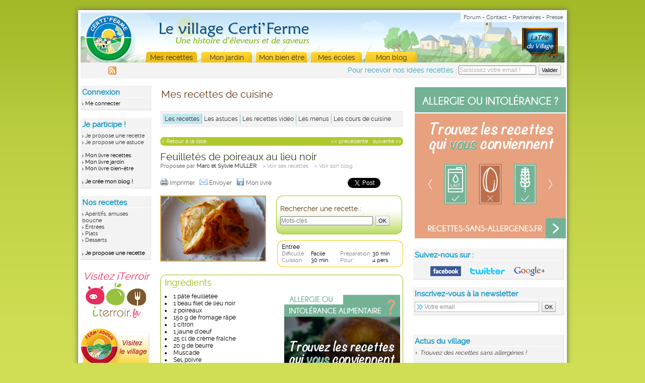

--- FILE ---
content_type: text/html
request_url: http://www.certiferme.com/recette/recette-feuilletes-de-poireaux-au-lieu-noir-36563.html
body_size: 11489
content:
<!DOCTYPE html PUBLIC "-//W3C//DTD XHTML 1.0 Transitional//EN" "http://www.w3.org/TR/xhtml1/DTD/xhtml1-transitional.dtd">
<html xmlns="http://www.w3.org/1999/xhtml">
<head>
	<title>RECETTE FEUILLET�S DE POIREAUX AU LIEU NOIR, RECETTE FEUILLET�S DE POIREAUX AU LIEU NOIR, ENTR�E avec photo</title>
	<meta name="Description" content="Pr�paration de la recette Feuillet�s de poireaux au lieu noir : Nettoyez, lavez et coupez les poireaux en lani�res. Faites-les fondre dans une p... Recettes " /> 
	<meta name="keywords" content="Feuillet�s de poireaux au lieu noir, 1 p&acirc;te feuillet&eacute;e, 1 beau filet de lieu noir, 2 poireaux, 150 g de fromage r&acirc;p&eacute;, 1 citron, 1 jaune d'oeuf, 25 cl de cr&egrave;me fra&icirc;che, 20 g de beurre, Muscade, Sel, poivre, recette" />
	<meta name="Subject" content="Recette Feuillet�s de poireaux au lieu noir" />
		<link href='../commun.css' rel='stylesheet' type='text/css' /><link href='../certiferme.css' rel='stylesheet' type='text/css' /><script type='text/javascript' src='../ajax.js'></script><script type='text/javascript' src='../bibliotheque/jquery.js'></script><script type='text/javascript' src='../bibliotheque/jquery.timers-1.2.js'></script><script type='text/javascript' src='../bibliotheque/jani/jani.js'></script><script type='text/javascript' src='../bibliotheque/jquery.fancybox-1.3.0/fancybox/jquery.fancybox-1.3.0.pack.js'></script><link href='../bibliotheque/jquery.fancybox-1.3.0/fancybox/jquery.fancybox-1.3.0.css' rel='stylesheet' type='text/css' />	<script type='text/javascript'>
		$(function(){
			//Liste de mots � v�rifier dans le contenu de la page
			//var wordList = ['farine',  'pain', 'p�te � tarte', 'sabl�es?', 'feuillet�es?', 'bris�es?', 'cupcakes?', 'cr�pes?', 'gaufres?', 'choux', 'pizzas?', 'crumble', 'pancakes?'];
			var wordList = ['g�teaux?', 'cookies?', 'muffin', 'cupcakes?', 'cake', 'chocolat', 'framboise', 'farine', 'dessert'];
			//Expression r�guli�re qui joint les entr�es du tableau afin de les trouver dans le contenu du corps
	        var regExp = new RegExp("\\b" + wordList.join("\\b|\\b") + "\\b", "gi");

			var nb_occurence = 0;
			
			$('*', '#CORPS')
		        .andSelf()
		        .contents()
		        //Filtre qui permet de continuer seulement s'il s'agit d'un bloc de texte
		        .filter(function(){
		            return this.nodeType === 3;
		        })
		        //Filtre qui permet de continuer seulement si un des mots recherch�s correspond
		        .filter(function(){
		            return this.nodeValue.match(regExp);
		        })
		        //Pour chaque succ�s de l'expression r�guli�re, on peut manipuler le noeud de texte correspondant au match
		        .each(function(){
		            //console.log(this.nodeValue);
		            nb_occurence++;
		        });

			if(nb_occurence > 0){
				$('.sub_ad_leaderboard .no_match').remove();
				$('.sub_ad_leaderboard .match').show();

				$('.div_pub_300 .no_match').remove();
				$('.div_pub_300 .match').show();
			}
			else{
				$('.div_pub_300 .match').remove();
				$('.div_pub_300 .no_match').show();

				$('.sub_ad_leaderboard .match').remove();
				$('.sub_ad_leaderboard .no_match').show();
			}
		});
	</script>
		<script type='text/javascript' src="../fonctions.js"></script>
	<script type='text/javascript' src="../ajax.js"></script>
	<script type='text/javascript' src="../bibliotheque/jquery-ui-1.7.2.custom.min.js"></script>
	<script type='text/javascript' src="../bibliotheque/jquery.ui.stars-2.1/ui.stars.min.js"></script>
	<link href="../bibliotheque/jquery.ui.stars-2.1/ui.stars.min.css" rel="stylesheet" type="text/css" />
	<script type='text/javascript' src="../bibliotheque/jquery.jcarousel.pack.js"></script>
	<link href="../bibliotheque/jquery.jcarousel.css" rel="stylesheet" type="text/css" />
	<link href="../jcarousel_skin_recette.css" rel="stylesheet" type="text/css" />
	<script type='text/javascript' src="fonctions.js"></script>
	<script type='text/javascript'>
				
		
		$(document).ready(function() {
									
			/*$('#star_recette').stars({
				cancelShow: false,
				oneVoteOnly: true,
				callback: function(ui, type, value){
					enreg_note_recette(36563, value);
				}
			});*/
			
			init_bannieres_pub('..', 'recette', 'recette');
			
						
			$('#champ_mots_cle').focus(function(){
				if($(this).val() == 'Mots-cl�s'){
					$(this).val('').css('color', 'black');
				}
			}).blur(function(){
				if($.trim($(this).val()) == ''){
					$(this).val('Mots-cl�s').css('color', '#7f7f7f');
				}
			});
			$('form[name=astuce] .bouton').click(function(){
				if($('#champ_mots_cle').val()=='Mots-cl�s'){
					$('#champ_mots_cle').val('');
				}
			});
		});
		
		var itrRubrique = "recette";
		var itrSousRubrique = "Entr�e";
		var itrKeywords = "feuilletes,poireaux,lieu,noir";
		(function() {
			var itr = document.createElement('script'); itr.type = 'text/javascript'; itr.async = true; itr.src = 'http://www.iterroir.fr/js/certibootstrap.js';
			var s = document.getElementsByTagName('script')[0]; s.parentNode.insertBefore(itr, s);
		})();
	</script>
	<style type='text/css'>
		.menu_cadre_vert li p, .cadre_vert_content li p {
			display: inline;
			margin:0;
		}
	</style>
	</head>

<body><div id="GLOBAL">
		<div id='formulaire_newsletter_fancy' style='display:none'>
		<div style="color:#FF7B00;font-size:16px">Inscrivez-vous � notre newsletter mensuelle...</div>
		<br /><span style="font-size:14px;color:#94B610">...et d�couvrez nos recettes par th�mes, <br />nos astuces jardin, les actus du village...</span><br /><br />
		<form id="formulaire_nl_popup_recette" action="javascript: enregistrer_mail_newsletter('..', 'champ_mail_newsletter_recette', 'fancybox', 'champ_prenom_newsletter_recette', 'champ_age_newsletter_recette')" method="post">
		<table cellpadding=2 cellspacing=0 style="text-align:left;margin-left:30px">
			<tr>
				<td style='padding:2px;font-size:12px'>E-mail *</td>
				<td style='padding:2px'><input type="text" name="mail" value="" id="champ_mail_newsletter_recette" style="width:180px;font-size:12px" /></td>
			</tr>
			<tr>
				<td style='padding:2px;font-size:12px'>Pr�nom</td>
				<td style='padding:2px'><input type="text" value="" id="champ_prenom_newsletter_recette" style='width:180px' /></td>
			</tr>
			<tr>
				<td style='padding:2px;font-size:12px'>Age</td>
				<td style='padding:2px'>
					<input type="text" value="" id="champ_age_newsletter_recette" style='width:30px' maxlength=3 /> 
					&nbsp;&nbsp;&nbsp;&nbsp;<input type="submit" value="Je m'inscris" style='font-size:11px' /> 
					<span style='color:#8f8f8f'>&nbsp;&nbsp;&nbsp;* obligatoire</span>
				</td>
			</tr>
		</table>
		</form>
	</div>
			  		<!--<div id='global_fond_blanc'></div>-->
	<div id="ENTETE">
		<a style="position:absolute;display:block;border:0;left:0;top:0;width:136px;height:99px" href="../index.php"></a>
		<a style="position:absolute;display:block;border:0;right:10px;top:15px;width:75px;height:60px" href="../tele_du_village/index.php"></a>
		<div id='bandeau_liens_utiles' style='width:200px'>
			<div style='float:left;margin-left:3px'>
				<!-- Place this tag in your head or just before your close body tag -->
<!--				<script type="text/javascript" src="https://apis.google.com/js/plusone.js">
				  {lang: 'fr'}
				</script>-->
				<!-- Place this tag where you want the +1 button to render -->
				<!--<g:plusone size="small"></g:plusone>-->
			</div>
			<div style='float:right'>
				<a href='../forum/index.php'>Forum</a> - 
				<a href='../contact.php'>Contact</a> - 
				<a href='../partenaires.php'>Partenaires</a> - 
				<a href='../presse/communiques.php'>Presse</a>
			</div>
		</div>
		
		<div id="MENU" style="left:130px">
			<!--<div class="link1"><a href="../eleveur/ma_ferme.php">Ma ferme</a></div>-->
			<div class="onglet_actif"><a href="../recette/livre_recette.php">Mes recettes</a></div>
			<div class="link4"><a href="../jardin/astuces-et-conseils-de-jardinage.html">Mon jardin</a></div>
			<div class="link3"><a href="../sante/actualites-sante.html">Mon bien �tre</a></div>
			<div class="link6"><a href="../ecole/annuaire-ecoles-professionnelles.html">Mes �coles</a></div>
			<div class="link7"><a href="../mon_blog/les-blogs-certiferme.html">Mon blog</a></div>
<!--			<div class="link8"><a href="../fetes/recettes-de-reveillon.html" class='onglet_noel'>F�tes 2012 !</a></div>-->
		</div>
	</div>
	<div id="bande_sous_menu">
		<div style='padding:5px'>
			<form method="post" name="formulaire_nl_bandeau" action="javascript:enregistrer_mail_newsletter('..', 'champ_mail_newsletter_bandeau', 'popup')" class='form_nl_bandeau'>
				<span class='middle'>Pour recevoir nos id�es recettes :</span>
				<input type="text" class='input_text_nl middle' value="Saisissez votre email !" name="mail" id='champ_mail_newsletter_bandeau' onclick="javascript:if(this.value=='Saisissez votre email !'){this.value=''}" />
				<input type="submit" value="Valider" class='middle bouton' />
			</form>
			<div id='liens_pratique_sous_menu'>
								<a href="../certiferme_dernieres_recettes.xml"><img src='../imgs/contenu/ico_rss_16.gif' style='border:0' title="S'abonner aux derni�res recettes Certi'Ferme" /></a>
			</div>
		</div>
			</div>
	
	  	  	<div id="COL-GAUCHE" style='z-index:0;'>
  		<div class='bloc_colonne bloc_colonne_gauche'>
			<div class='sous_bloc_colonne'>
	  			<h3>Connexion</h3><a onclick='javascript:init_form_identification("..", "", "1");' class='liste cliquable'>Me connecter</a>  			</div>
  		</div>
  		
  		<div class='bloc_colonne bloc_colonne_gauche'>
			<div class='sous_bloc_colonne'>
				<h3>Je participe !</h3>
								<a href="../recette/ajout/ajout_recette_perso.php" class='liste'>Je propose une recette</a><br />
				<a href="../recette/ajout/ajout_astuce_perso.php" class='liste'>Je propose une astuce</a>
				<br /><br />
									<a onclick="javascript:init_form_identification('..', 'recette/mon-livre-de-recettes.html');" class='liste cliquable'>Mon livre recettes</a><br />
					<a onclick="javascript:init_form_identification('..', 'recette/mon-livre-de-jardinage.html');" class='liste cliquable'>Mon livre jardin</a><br />
					<a onclick="javascript:init_form_identification('..', 'recette/mon-livre-sante.html');" class='liste cliquable'>Mon livre bien-�tre</a>
								<br /><br />
									<a href="../mon_blog/ajout/inscription.php" class='liste mettre_en_valeur'>Je cr�e mon blog !</a><br />
							</div>
		</div>
		
		<div class='bloc_colonne bloc_colonne_gauche'>
			<div class='sous_bloc_colonne'>
				<h3>Nos recettes</h3>				
				<a href="../recette/livre_recette.php?type=5&recherche_avancee=1" class='liste'>Ap�ritifs, amuses bouche</a><br />
				<a href="../recette/livre_recette.php?type=1&recherche_avancee=1" class='liste'>Entr�es</a><br />
				<a href="../recette/livre_recette.php?type=2&recherche_avancee=1" class='liste'>Plats</a><br />
				<a href="../recette/livre_recette.php?type=3&recherche_avancee=1" class='liste'>Desserts</a><br /><br />
				<a href="../recette/ajout/ajout_recette_perso.php" class='liste mettre_en_valeur'>Je propose une recette</a>
			</div>
		</div>
		
				
   		   		
   		<div style='width:120px;margin-left:10px'>
   			   				<script type='text/javascript'>
					<!--//<![CDATA[
					   document.MAX_ct0 ='';
					   var m3_u = (location.protocol=='https:'?'https://cas.criteo.com/delivery/ajs.php?':'http://cas.criteo.com/delivery/ajs.php?');
					   var m3_r = Math.floor(Math.random()*99999999999);
					   document.write ("<scr"+"ipt type='text/javascript' src='"+m3_u);
					   document.write ("zoneid=46909");document.write("&amp;nodis=1");
					   document.write ('&amp;cb=' + m3_r);
					   if (document.MAX_used != ',') document.write ("&amp;exclude=" + document.MAX_used);
					   document.write (document.charset ? '&amp;charset='+document.charset : (document.characterSet ? '&amp;charset='+document.characterSet : ''));
					   document.write ("&amp;loc=" + escape(window.location));
					   if (document.referrer) document.write ("&amp;referer=" + escape(document.referrer));
					   if (document.context) document.write ("&context=" + escape(document.context));
					   if ((typeof(document.MAX_ct0) != 'undefined') && (document.MAX_ct0.substring(0,4) == 'http')) {
					       document.write ("&amp;ct0=" + escape(document.MAX_ct0));
					   }
					   if (document.mmm_fo) document.write ("&amp;mmm_fo=1");
					   document.write ("'></scr"+"ipt>");
					//]]>-->
				</script>
	   		   		</div>
   		
   				
		<div style="position:relative;margin-left:0;margin-top:20px;text-align:center">
			<a href='http://www.iterroir.fr' target='_blank' style='text-decoration:none;border:0'>
				<span style='font-size:20px;color:#E72D5F;font-style:italic'>Visitez iTerroir</span>
				<img src="../imgs/it_logo_size_2.png" alt="Visitez iTerroir" style='border:0' />
			</a>
		</div>
		
		<div style="position:relative;margin-left:0;margin-top:20px;">
			<img src="../imgs/cadre_visite_certiferme.jpg" border="0" usemap="#visite_site">
			<MAP NAME="visite_site"><area SHAPE="rect" COORDS="0,0,140,105" HREF="http://www.fermadour.com"></MAP>
		</div>
	
				
		<div style="clear:both">&nbsp;</div>
  	</div>  	
	  	<div id="COL-DROITE">
		<div style="height:15px"></div>
	<div class='bloc_colonne  bloc_colonne_sans_bg' style="">
		<div class='sous_bloc_colonne'>
	<div id='itrWidget2'></div>		</div>
	</div>
	<div class='bloc_colonne  ' style="">
		<div class='sous_bloc_colonne'>
				<h3>Suivez-nous sur :</h3>
			<div style='text-align:center'>
				<div style='font-size:5px'>&nbsp;</div>
				<a href="https://www.facebook.com/iTerroir" target='_blank'><img src="../imgs/contenu/ico_col_droite_facebook.png" style='border:0' title="Certi'Ferme sur Facebook" class='middle' /></a>
				&nbsp;&nbsp;&nbsp;
				<a href="http://twitter.com/iterroir" target='_blank'><img src="../imgs/contenu/ico_col_droite_twitter.png" style='border:0' title="Certi'Ferme sur Twitter" class='middle' /></a>
				&nbsp;&nbsp;&nbsp;
				<a rel="publisher" href="https://plus.google.com/s/iterroir" target='_blank'><img src="../imgs/contenu/ico_col_droite_google+.png" style='border:0' title="Certi'Ferme sur Google+" class='middle' />&nbsp;</a>
			</div>
					</div>
	</div>
	<div class='bloc_colonne  ' style="">
		<div class='sous_bloc_colonne'>
					<div id='ENTETE'><h3>Inscrivez-vous � la newsletter</h3></div>
			<form method="post" name="formulaire_nl" action="javascript:enregistrer_mail_newsletter('..', 'champ_mail_newsletter_gauche', 'popup')">
				<input type="text" class='input_text_nl middle' value="&nbsp;&nbsp;&nbsp;&nbsp;&nbsp;&nbsp;Votre email" name="mail" id='champ_mail_newsletter_gauche' onfocus="$(this).val('').css('background','#fff')" />
				<input type="submit" value="OK" />
			</form>
				</div>
	</div>
	<div class='bloc_colonne  bloc_colonne_sans_bg' style="">
		<div class='sous_bloc_colonne'>
	<div class='center' style='position:relative;left:-3px'>						<script type='text/javascript'>
                        <!--//<![CDATA[
                           document.MAX_ct0 ='';
                           var m3_u = (location.protocol=='https:'?'https://cas.criteo.com/delivery/ajs.php?':'http://cas.criteo.com/delivery/ajs.php?');
                           var m3_r = Math.floor(Math.random()*99999999999);
                           document.write ("<scr"+"ipt type='text/javascript' src='"+m3_u);
                           document.write ("zoneid=104021");document.write("&amp;nodis=1");
                           document.write ('&amp;cb=' + m3_r);
                           if (document.MAX_used != ',') document.write ("&amp;exclude=" + document.MAX_used);
                           document.write (document.charset ? '&amp;charset='+document.charset : (document.characterSet ? '&amp;charset='+document.characterSet : ''));
                           document.write ("&amp;loc=" + escape(window.location));
                           if (document.referrer) document.write ("&amp;referer=" + escape(document.referrer));
                           if (document.context) document.write ("&context=" + escape(document.context));
                           if ((typeof(document.MAX_ct0) != 'undefined') && (document.MAX_ct0.substring(0,4) == 'http')) {
                               document.write ("&amp;ct0=" + escape(document.MAX_ct0));
                           }
                           if (document.mmm_fo) document.write ("&amp;mmm_fo=1");
                           document.write ("'></scr"+"ipt>");
                        //]]>--></script>
									<!--script type="text/javascript" src="http://static.ak.connect.facebook.com/js/api_lib/v0.4/FeatureLoader.js.php/fr_FR"></script><script type="text/javascript">FB.init("2f417aa092ff5733f5cd7b4b02b74a48");</script><fb:fan profile_id="235204036867" stream="0" connections="0" logobar="0" width="155" height='80'></fb:fan><div style="font-size:8px;"></div-->			
			</div>
				</div>
	</div>
	<div class='bloc_colonne  ' style="">
		<div class='sous_bloc_colonne'>
		<div id='ENTETE'><h3>Actus du village</h3></div>
					<h4 style="font-style:italic;font-size:12px;font-weight:normal" class="h4_actus_village"><a href="http://www.recettes-sans-allergenes.fr/"  target='_blank' >Trouvez des recettes sans allerg�nes !</a></h4>
					<br />
									<h4 style="font-style:italic;font-size:12px;font-weight:normal" class="h4_actus_village"><a href="http://www.iterroir.fr/produits-du-terroir/selection/thon-blanc-omega-3-bonne-humeur/807"  target='_blank' >Le thon blanc : om�ga3 et bonne humeur</a></h4>
					<br />
									<h4 style="font-style:italic;font-size:12px;font-weight:normal" class="h4_actus_village"><a href="http://www.iterroir.fr/quiz/quiz-ingredients-interdits-allergie-gluten/813"  target='_blank' >Quiz : l'alimentation sans gluten</a></h4>
					<br />
									<h4 style="font-style:italic;font-size:12px;font-weight:normal" class="h4_actus_village"><a href="http://www.iterroir.fr/sante-bien-etre/remedes/cinq-remedes-de-grand-mere-a-base-d-oignon/538"  target='_blank' >Sant� : 5 rem�des � base d'oignon</a></h4>
					<br />
						</div>
	</div>
		
  	</div>
  
  <div id="CORPS">
  	<div id='conteneur_banniere_centre'><div class='banniere_adsense_haut'><script type='text/javascript'><!--//<![CDATA[
					var m3_u = (location.protocol=='https:'?'https://cas.criteo.com/delivery/ajs.php':'http://cas.criteo.com/delivery/ajs.php');
					var m3_r = Math.floor(Math.random()*99999999999);
					if (!document.MAX_used) document.MAX_used = ',';
					document.write ("<scr"+"ipt type='text/javascript' src='"+m3_u);
					document.write ('?nodis=1&amp;zoneid=14864');
					document.write ('&amp;cb=' + m3_r);
					if (document.MAX_used != ',') document.write ('&amp;exclude=' + document.MAX_used);
					document.write (document.charset ? '&amp;charset='+document.charset : (document.characterSet ? '&amp;charset='+document.characterSet : ''));
					if (document.referrer) document.write ('&amp;referer=' + escape(document.referrer));
					if (document.context) document.write ('&context=' + escape(document.context));
					if (document.mmm_fo) document.write ('&amp;mmm_fo=1');
					document.write ("'><\/scr"+"ipt>");
				//]]>--></script></div></div>
  
  			<div id="TITRE-MARRON"  style='height:30px'>
			<h2 style='margin-left:20px;font-size:20px'><a href="http://www.certiferme.com/recette/recettes-de-cuisine.html" class="h1">Mes recettes de cuisine</a></h2>
					</div>
			<div id="BLOC-MENU">
		<ul id="nouveau_sous_menu">
							<li  >
					<a href="trouver-une-recette.html"  id="sous_onglet_selectionne">
						Les recettes					</a>
				</li>
							<li  >
					<a href="astuces-de-cuisine.html"  >
						Les astuces					</a>
				</li>
							<li  >
					<a href="recettes-video.html"  >
						Les recettes vid�o					</a>
				</li>
							<li  >
					<a href="la-selection-des-menus.html"  >
						Les menus					</a>
				</li>
							<li  class="dernier_onglet_sous_menu">
					<a href="les-cours-de-cuisine.html"  >
						Les cours de cuisine					</a>
				</li>
					</ul>
	</div>
		
	<!-- CAROUSEL POUR LES RECETTES -->
		
		<div itemscope itemtype="http://schema.org/Recipe">
	<div id="BLOC-CONTENU" style="margin-top:0px;margin-bottom:10px;">
		<div id="BLOC-VERTFONCE">
			<div style='margin: 0 0 10px 0; text-align:left;background:#B0C72E;border:0' class='round10'>
				<div style='padding:2px 3px'>
					<a href="recette-soupe-au-riz-rouge-carottes-et-poireaux-36570.html" style='float:right;color:#fff'>suivante &gt;&gt;</a>					<a href="recette-quiche-saumon-epinards-36551.html" style='float:right;margin-right:10px;color:#fff'>&lt;&lt; pr�c�dente</a>					<a href="livre_recette.php?" style='color:#fff'>&lt; Retour � la liste</a>
				</div>
			</div>
			<h1 class="titrepagevert" style="width:100%;top:0;left:0;font-size:20px;color:#324118"><span itemprop="name">Feuillet�s de poireaux au lieu noir</span></h1>
			<div class="clearboth"></div>
		</div>
		
					<table cellpadding=0 cellspacing=0 style="font-size:11px;margin-top:0px;" border='0'>
				<tr>
					<td rowspan='2'></td>
					<td style='color:#9f9f9f; font-size:11px'>
						<span style='color:#5f5f5f'>Propos�e par <span style='font-weight:bold'>Marc et Sylvie MULLER</span></span>&nbsp;&nbsp;&nbsp;&nbsp;<a href='livre_recette.php?recette_inscrit=33757' style='color:#9f9f9f;text-decoration:none'>&gt; Voir ses recettes</a>&nbsp;&nbsp;&nbsp;&nbsp;<a href='../blog/article-735-87614-normale-feuilletes-de-poireaux-au-lieu-noir.html' target='_blank' style='color:#9f9f9f;text-decoration:none'>&gt; Voir son blog</a>					</td>
				</tr>
			</table>
				<div style='width:100%;padding:0;margin: 15px 0'>
			<div style='float:left;margin:0'>
								<a style="color:#5f5f5f;font-size:12px;text-decoration:none" href='javascript:choisir_mode_impression_recette(36563)'>
					<img src="../imgs/contenu/ico_imprimer.gif" style="width:16px;height:16px;border:0;position:relative;top:2px;margin-right: 3px" />Imprimer
				</a>&nbsp;
				<a style="color:#5f5f5f;font-size:12px;text-decoration:none" href="demande_envoi_ami.php?id_recette=36563">
					<img src="../imgs/contenu/ico_envoyer.gif" style="width:16px;height:16px;border:0;position:relative;top:2px;margin-right: 3px" />Envoyer
				</a>&nbsp;
				<a style="color:#5f5f5f;font-size:12px;text-decoration:none" href="mon_livre_recette_connexion.php?id_recette_select=36563">
					<img src="../imgs/contenu/ico_enregistrer.gif" style="width:16px;height:16px;border:0;position:relative;top:2px;margin-right: 3px" />Mon livre
				</a>&nbsp;
			</div>
			<div style='float:right;margin-top:-3px'>	<table cellpadding=0 cellspacing=0 style='margin:5px 0 0 5px'>
		<col width='110px' />
		<col />
		<col width='110px' />
		<tr>
			<td><a name="fb_share" type="button_count" share_url="http://www.certiferme.com/recette/recette-feuilletes-de-poireaux-au-lieu-noir-36563.html"></a><script src="http://static.ak.fbcdn.net/connect.php/js/FB.Share" type="text/javascript"></script></td>
			<td>&nbsp;</td>
			<td><a href="http://twitter.com/share" class="twitter-share-button" data-url="https://tinyurl.com/kqmp8a5" data-text="Feuillet�s de poireaux au lieu noir" data-count="horizontal" data-via="certiferme" data-lang="fr">Tweet</a><script type="text/javascript" src="http://platform.twitter.com/widgets.js"></script></td>
		</tr>
	</table></div>
			<div style="clear:both"></div>
		</div>
	</div>
	<div id='div_choix_mode_impression' style='display:none'>
		<form name='form_impression' id='form_impression' action="impression_recette.php" onsubmit="return true" method='get' target='_blank'>
			<span style='font-size:14px;color:#FF9900'>Mode d'impression de la recette :</span><br /><br />
			<label><input type='radio' name='mode_impression' value='avec' checked='checked' style='vertical-align:middle' /> <span style='vertical-align:middle'>Avec photo</span></label><br />
			<label><input type='radio' name='mode_impression' value='sans' style='vertical-align:middle' /> <span style='vertical-align:middle'>Sans photo</span></label><br /><br />
			<input type='submit' value='Imprimer la recette' />
			<input type='hidden' name='id_recette' value='36563' />
		</form>
	</div>
		
	<div id="BLOC-CONTENU" style='padding:0;margin-bottom:0'>

		<div class='cadre_jaune' style="border:0;float:left;width:210px;">
			<div class="cadre_jaune_content" style='border:0;padding:0;position:relative;'>
				<table cellpadding='0' cellspacing='0' style='width:100%;' border='0'>
					<tr>
						<td align='left' valign='top'>
						<!-- GIF ANIME ou PHOTO RECETTE -->
							<img src='..//imgs/contenu/recette_photo/upload/feuilletes-de-poireaux-au-lieu-noir-27111315281431.jpg' width='210 px' style='margin:0' alt="Feuillet�s de poireaux au lieu noir" itemprop='image' />						</td>
					</tr>
				</table>
							</div>
		</div>
	
		<div id='cadre_recherche_vert_petit' style='float:right;'>
			<div class='sub'>
				<form name="astuce" action="livre_recette.php" method='get' style='margin-top:10px !important;margin-top:15px' onsubmit="javascript:return verif_form_recherche_recette()">
					<input type='hidden' name='recherche' value=1 />
					<h4>Rechercher une recette :</h4>
					<div style='margin-top:6px'>
						<input type="text" name="mots_cle" id="champ_mots_cle" value="Mots-cl�s" maxlength='35' style='color:#7f7f7f;width:180px;vertical-align:middle' />
						<input type="submit" value="OK" style='vertical-align:middle' />
					</div>
				</form>
			</div>
		</div>
		
		<div class='cadre_jaune' style='float:right;width:250px;margin-top:10px'>
			<div class="cadre_jaune_top_left"></div>
			<div class="cadre_jaune_top_right"></div>
			<div class="cadre_jaune_bottom_right"></div>
			<div class="cadre_jaune_bottom_left"></div>
			<div class="cadre_jaune_content" style='padding-bottom:0'>
				<!-- <h3 style='margin-bottom:0'>Description</h3>  -->
				<table style='width:100%;margin-top:5px' cellpadding=0 cellspacing=0>
					<col width='25%' />
					<col width='25%' />
					<col width='28%' />
					<tr>
						<td colspan=4><h2 style='font-size:12px;color:#000000;display:inline-block;font-weight:normal'><span itemprop="recipeCategory">Entr�e</span></h2></td>
					</tr>
					<tr>
						<td class='texte'><span style='color:#7F7F7F'>Difficult� : </span></td>
						<td class='texte'><span style='color:#000000'>Facile</span></td>
						<td class='texte'><span style='color:#7F7F7F'>Pr�paration : </span></td>
						<td class='texte'><span style='color:#000000'><meta itemprop="prepTime" content="PT30M">30 min</span></td>
					</tr>
					<tr>
						<td class='texte'><span style='color:#7F7F7F'>Cuisson : </span></td>
						<td class='texte'><span style='color:#000000'><meta itemprop="cookTime" content="PT30M">30 min</span></td>
						<td class='texte'><span style='color:#7F7F7F'>Pour : </span></td>
						<td class='texte'><span style='color:#000000'>4 pers</span></td>
					</tr>
					<tr><td colspan=3 style='font-size:5px'>&nbsp;</td></tr>
				</table>
			</div>
		</div>
		
		<div style="clear:both"></div>

	</div>
			
	
	<div id="BLOC-CONTENU">	
		<div class='cadre_vert' style="width:100%;margin-top:15px">
			<div class="cadre_vert_top_left"></div>
			<div class="cadre_vert_top_right"></div>
			<div class="cadre_vert_bottom_right"></div>
			<div class="cadre_vert_bottom_left"></div>
			<div class="cadre_vert_content">				
				<h3 style='width:150px'>Ingr�dients</h3>
				<div style='float:left;width:49%'>
					<ul class='menu_cadre_vert'>
						<li><span itemprop="ingredients">1 p&acirc;te feuillet&eacute;e</span></li><li><span itemprop="ingredients">1 beau filet de lieu noir</span></li><li><span itemprop="ingredients">2 poireaux</span></li><li><span itemprop="ingredients">150 g de fromage r&acirc;p&eacute;</span></li><li><span itemprop="ingredients">1 citron</span></li><li><span itemprop="ingredients">1 jaune d'oeuf</span></li><li><span itemprop="ingredients">25 cl de cr&egrave;me fra&icirc;che</span></li><li><span itemprop="ingredients">20 g de beurre</span></li><li><span itemprop="ingredients">Muscade</span></li><li><span itemprop="ingredients">Sel, poivre</span></li>					</ul>
				</div>
				<div style='float:right;width:49%;vertical-align:top'>
					<div id="itrWidget1"></div>
				</div>
				<div style='clear:both;'></div>
			</div>
		</div>
		
				
		
		<div class='cadre_vert' style="width:100%;margin-top:15px" id='cadre_preparation'>
			<div class="cadre_vert_top_left"></div>
			<div class="cadre_vert_top_right"></div>
			<div class="cadre_vert_bottom_right"></div>
			<div class="cadre_vert_bottom_left"></div>
			<div class="cadre_vert_content">
				<h3>Pr�paration</h3>
				<div itemprop="recipeInstructions">
    				<ul class='menu_cadre_vert'>
    					<li>Nettoyez, lavez et coupez les poireaux en lani�res.</li><li>Faites-les fondre dans une po�le avec le beurre. Salez, poivrez et ajoutez une pointe de muscade. Laissez cuire � feu doux pendant 15 minutes.</li><li>Au bout de ce temps, coupez le filet de poisson en morceaux et ajoutez-le aux poireaux. Arrosez du jus de citron, remuez d�licatement et poursuivez la cuisson pendant 10 minutes.</li><li>Hors du feu, ajoutez le fromage r�p� et la cr�me. Remuez et r�servez le temps de pr�parer les feuillet�s.</li><li>Pr�chauffez le four � 200�C, thermostat 7.</li><li>�talez la p�te feuillet�e sur votre plan de travail farin� et d�coupez-en 4 carr�s de taille �gale. Sur chacun d'eux, d�posez 1 ou 2 cuill�res � soupe de la fondue de poireaus au lieu noir, puis remontez les bords de p�te au centre. </li><li>Battez le jaune d'oeuf avec une goutte d'eau et badigeonnez'en les feuillet�s � l'aide d'un pinceau de cuisine.</li><li>Enfournez 15 minutes. </li>    				</ul>
				<div style="clear:both"></div>
    			</div>
			</div>
		</div>
		
				

		<!-------------------------------->
		<!-- COMMENTAIRES DES RECETTES --->
		<!-------------------------------->
		<a href="#" id='cadre_commentaires'></a>
					<div class='cadre_vert' style="width:100%;margin-top:15px">
				<div class="cadre_vert_top_left"></div>
				<div class="cadre_vert_top_right"></div>
				<div class="cadre_vert_bottom_right"></div>
				<div class="cadre_vert_bottom_left"></div>
				<div class="cadre_vert_content">
					<a href="javascript:afficher_formulaires_commentaire('ident', 36563, 'recette-feuilletes-de-poireaux-au-lieu-noir-36563.html');;" 
							style="float:right; margin:7px 0 0 0; cursor:pointer; color:#333333; font-size:13px; font-weight:bold; padding:2px" >
					<b style='color:#FCA103; font-size:14px'>+</b> Ajouter un commentaire</a>
					<h3 style='width:300px'>29 commentaires</h3>
					<meta itemprop="interactionCount" content="UserComments:29" />
					<table width='100%' cellspacing='0' style='margin:5px 0 0 0;'>				<tr style='background-color:#f5f4ef;'>
					<td width='80%' style='padding:4px 0 0 3px'>
						<p style='font-weight:bold; color:#5f5f5f'>Le commentaire de lesbonsrestaurants. <a href='http://lesbonsrestaurants.blogduvillage.com' target='_blank' style='color:#FCA103;text-decoration:underline;font-weight:normal'>Voir son blog</a></p>
					</td>
					<td style='text-align:right; padding:4px 3px 0 0'>
						<p style='font-size:12px; color:#7f7f7f'>Le 22/11/2013</p>
					</td>
				</tr>
				<tr>
					<td colspan='2' style='padding-left:10px'>
						<p>
							Bonsoir Ghislaine17<br />							Merci &agrave; toi et bonne soir&eacute;e pour toi aussi. Bises. Sylvie.						</p>
					</td>
				</tr>
							<tr style='background-color:#f5f4ef;'>
					<td width='80%' style='padding:4px 0 0 3px'>
						<p style='font-weight:bold; color:#5f5f5f'>Le commentaire de lesbonsrestaurants. <a href='http://lesbonsrestaurants.blogduvillage.com' target='_blank' style='color:#FCA103;text-decoration:underline;font-weight:normal'>Voir son blog</a></p>
					</td>
					<td style='text-align:right; padding:4px 3px 0 0'>
						<p style='font-size:12px; color:#7f7f7f'>Le 22/11/2013</p>
					</td>
				</tr>
				<tr>
					<td colspan='2' style='padding-left:10px'>
						<p>
							Bonjour Assia<br />							Et je te comprends. Bises. Sylvie.						</p>
					</td>
				</tr>
							<tr style='background-color:#f5f4ef;'>
					<td width='80%' style='padding:4px 0 0 3px'>
						<p style='font-weight:bold; color:#5f5f5f'>Le commentaire de lesbonsrestaurants. <a href='http://lesbonsrestaurants.blogduvillage.com' target='_blank' style='color:#FCA103;text-decoration:underline;font-weight:normal'>Voir son blog</a></p>
					</td>
					<td style='text-align:right; padding:4px 3px 0 0'>
						<p style='font-size:12px; color:#7f7f7f'>Le 22/11/2013</p>
					</td>
				</tr>
				<tr>
					<td colspan='2' style='padding-left:10px'>
						<p>
							Bonsoir Nadou<br />							Et c'est bient&ocirc;t l'heure de se mettre &agrave; table. Bises. Sylvie.						</p>
					</td>
				</tr>
							<tr style='background-color:#f5f4ef;'>
					<td width='80%' style='padding:4px 0 0 3px'>
						<p style='font-weight:bold; color:#5f5f5f'>Le commentaire de lesbonsrestaurants. <a href='http://lesbonsrestaurants.blogduvillage.com' target='_blank' style='color:#FCA103;text-decoration:underline;font-weight:normal'>Voir son blog</a></p>
					</td>
					<td style='text-align:right; padding:4px 3px 0 0'>
						<p style='font-size:12px; color:#7f7f7f'>Le 22/11/2013</p>
					</td>
				</tr>
				<tr>
					<td colspan='2' style='padding-left:10px'>
						<p>
							Bonsoir sotis<br />							Merci et bonne soir&eacute;e. Bises. Sylvie.						</p>
					</td>
				</tr>
							<tr style='background-color:#f5f4ef;'>
					<td width='80%' style='padding:4px 0 0 3px'>
						<p style='font-weight:bold; color:#5f5f5f'>Le commentaire de parfumdebrimbelle. <a href='http://parfumdebrimbelle.blogduvillage.com' target='_blank' style='color:#FCA103;text-decoration:underline;font-weight:normal'>Voir son blog</a></p>
					</td>
					<td style='text-align:right; padding:4px 3px 0 0'>
						<p style='font-size:12px; color:#7f7f7f'>Le 22/11/2013</p>
					</td>
				</tr>
				<tr>
					<td colspan='2' style='padding-left:10px'>
						<p>
							Que nous a tu fais de bon ce vendredi<br />							D&eacute;j&agrave; la fin de semaine.Alors on&nbsp; &agrave; la carte&nbsp; du poisson cach&eacute; dans son lit&nbsp; de poireauxAstucieux et gourmand.D&eacute;licieux pour moiBises Fran&ccedil;oise						</p>
					</td>
				</tr>
							<tr style='background-color:#f5f4ef;'>
					<td width='80%' style='padding:4px 0 0 3px'>
						<p style='font-weight:bold; color:#5f5f5f'>Le commentaire de chantal02. <a href='http://chantal.blogduvillage.com' target='_blank' style='color:#FCA103;text-decoration:underline;font-weight:normal'>Voir son blog</a></p>
					</td>
					<td style='text-align:right; padding:4px 3px 0 0'>
						<p style='font-size:12px; color:#7f7f7f'>Le 22/11/2013</p>
					</td>
				</tr>
				<tr>
					<td colspan='2' style='padding-left:10px'>
						<p>
														Voici une fa&ccedil;on bien gourmande et bien croustillante de manger du poisson!Bisous.						</p>
					</td>
				</tr>
							<tr style='background-color:#f5f4ef;'>
					<td width='80%' style='padding:4px 0 0 3px'>
						<p style='font-weight:bold; color:#5f5f5f'>Le commentaire de lesbonsrestaurants. <a href='http://lesbonsrestaurants.blogduvillage.com' target='_blank' style='color:#FCA103;text-decoration:underline;font-weight:normal'>Voir son blog</a></p>
					</td>
					<td style='text-align:right; padding:4px 3px 0 0'>
						<p style='font-size:12px; color:#7f7f7f'>Le 22/11/2013</p>
					</td>
				</tr>
				<tr>
					<td colspan='2' style='padding-left:10px'>
						<p>
							Bonsoir Zika<br />							Oui! C'est super pour un diner. Bises. Sylvie.						</p>
					</td>
				</tr>
							<tr style='background-color:#f5f4ef;'>
					<td width='80%' style='padding:4px 0 0 3px'>
						<p style='font-weight:bold; color:#5f5f5f'>Le commentaire de lesbonsrestaurants. <a href='http://lesbonsrestaurants.blogduvillage.com' target='_blank' style='color:#FCA103;text-decoration:underline;font-weight:normal'>Voir son blog</a></p>
					</td>
					<td style='text-align:right; padding:4px 3px 0 0'>
						<p style='font-size:12px; color:#7f7f7f'>Le 22/11/2013</p>
					</td>
				</tr>
				<tr>
					<td colspan='2' style='padding-left:10px'>
						<p>
							Coucou Chantal<br />							Oui! Et j'ai bien envie d'en refaire. Bises. Sylvie.						</p>
					</td>
				</tr>
							<tr style='background-color:#f5f4ef;'>
					<td width='80%' style='padding:4px 0 0 3px'>
						<p style='font-weight:bold; color:#5f5f5f'>Le commentaire de lesbonsrestaurants. <a href='http://lesbonsrestaurants.blogduvillage.com' target='_blank' style='color:#FCA103;text-decoration:underline;font-weight:normal'>Voir son blog</a></p>
					</td>
					<td style='text-align:right; padding:4px 3px 0 0'>
						<p style='font-size:12px; color:#7f7f7f'>Le 22/11/2013</p>
					</td>
				</tr>
				<tr>
					<td colspan='2' style='padding-left:10px'>
						<p>
							Bonsoir Fran�oise "parfumdebrimbelle"<br />							Ces petits feuillet&eacute;s sont vraiment tr&egrave;s bons. Bises. Sylvie.						</p>
					</td>
				</tr>
							<tr style='background-color:#f5f4ef;'>
					<td width='80%' style='padding:4px 0 0 3px'>
						<p style='font-weight:bold; color:#5f5f5f'>Le commentaire de lesbonsrestaurants. <a href='http://lesbonsrestaurants.blogduvillage.com' target='_blank' style='color:#FCA103;text-decoration:underline;font-weight:normal'>Voir son blog</a></p>
					</td>
					<td style='text-align:right; padding:4px 3px 0 0'>
						<p style='font-size:12px; color:#7f7f7f'>Le 22/11/2013</p>
					</td>
				</tr>
				<tr>
					<td colspan='2' style='padding-left:10px'>
						<p>
							Bonsoir M�line<br />							J'ai beaucoup aim&eacute; cette association. Bonne soir&eacute;e et merci pour ce gentil message. Bises. Sylvie.						</p>
					</td>
				</tr>
							<tr style='background-color:#f5f4ef;'>
					<td width='80%' style='padding:4px 0 0 3px'>
						<p style='font-weight:bold; color:#5f5f5f'>Le commentaire de lesbonsrestaurants. <a href='http://lesbonsrestaurants.blogduvillage.com' target='_blank' style='color:#FCA103;text-decoration:underline;font-weight:normal'>Voir son blog</a></p>
					</td>
					<td style='text-align:right; padding:4px 3px 0 0'>
						<p style='font-size:12px; color:#7f7f7f'>Le 22/11/2013</p>
					</td>
				</tr>
				<tr>
					<td colspan='2' style='padding-left:10px'>
						<p>
							Bonjour Les d�lices de Vanish<br />							Tant pis pour aujourd'hui! Bises. Sylvie.						</p>
					</td>
				</tr>
							<tr style='background-color:#f5f4ef;'>
					<td width='80%' style='padding:4px 0 0 3px'>
						<p style='font-weight:bold; color:#5f5f5f'>Le commentaire de lesbonsrestaurants. <a href='http://lesbonsrestaurants.blogduvillage.com' target='_blank' style='color:#FCA103;text-decoration:underline;font-weight:normal'>Voir son blog</a></p>
					</td>
					<td style='text-align:right; padding:4px 3px 0 0'>
						<p style='font-size:12px; color:#7f7f7f'>Le 22/11/2013</p>
					</td>
				</tr>
				<tr>
					<td colspan='2' style='padding-left:10px'>
						<p>
							Bonsoir Miamana<br />							Nous aimons beaucoup le lieu noir! Dans cette recette il est excellent. Bises. Sylvie.						</p>
					</td>
				</tr>
							<tr style='background-color:#f5f4ef;'>
					<td width='80%' style='padding:4px 0 0 3px'>
						<p style='font-weight:bold; color:#5f5f5f'>Le commentaire de marie-victorine. <a href='http://victorine.blogduvillage.com' target='_blank' style='color:#FCA103;text-decoration:underline;font-weight:normal'>Voir son blog</a></p>
					</td>
					<td style='text-align:right; padding:4px 3px 0 0'>
						<p style='font-size:12px; color:#7f7f7f'>Le 22/11/2013</p>
					</td>
				</tr>
				<tr>
					<td colspan='2' style='padding-left:10px'>
						<p>
							hello Sylvie<br />							poireaux + poisson le mariage id&eacute;al. j'adore biz						</p>
					</td>
				</tr>
							<tr style='background-color:#f5f4ef;'>
					<td width='80%' style='padding:4px 0 0 3px'>
						<p style='font-weight:bold; color:#5f5f5f'>Le commentaire de titanique. <a href='http://titaniqueboderiascitycom.blogduvillage.com' target='_blank' style='color:#FCA103;text-decoration:underline;font-weight:normal'>Voir son blog</a></p>
					</td>
					<td style='text-align:right; padding:4px 3px 0 0'>
						<p style='font-size:12px; color:#7f7f7f'>Le 22/11/2013</p>
					</td>
				</tr>
				<tr>
					<td colspan='2' style='padding-left:10px'>
						<p>
							hum<br />							un r&eacute;gal !! bises						</p>
					</td>
				</tr>
							<tr style='background-color:#f5f4ef;'>
					<td width='80%' style='padding:4px 0 0 3px'>
						<p style='font-weight:bold; color:#5f5f5f'>Le commentaire de lesbonsrestaurants. <a href='http://lesbonsrestaurants.blogduvillage.com' target='_blank' style='color:#FCA103;text-decoration:underline;font-weight:normal'>Voir son blog</a></p>
					</td>
					<td style='text-align:right; padding:4px 3px 0 0'>
						<p style='font-size:12px; color:#7f7f7f'>Le 22/11/2013</p>
					</td>
				</tr>
				<tr>
					<td colspan='2' style='padding-left:10px'>
						<p>
							Bonsoir Gigi<br />							Nous avons eu un &eacute;pisode neigeux hier. Mais cela n'a pas dur&eacute;. Bisous et bon week end aussi pour toi. Sylvie.						</p>
					</td>
				</tr>
							<tr style='background-color:#f5f4ef;'>
					<td width='80%' style='padding:4px 0 0 3px'>
						<p style='font-weight:bold; color:#5f5f5f'>Le commentaire de lesbonsrestaurants. <a href='http://lesbonsrestaurants.blogduvillage.com' target='_blank' style='color:#FCA103;text-decoration:underline;font-weight:normal'>Voir son blog</a></p>
					</td>
					<td style='text-align:right; padding:4px 3px 0 0'>
						<p style='font-size:12px; color:#7f7f7f'>Le 22/11/2013</p>
					</td>
				</tr>
				<tr>
					<td colspan='2' style='padding-left:10px'>
						<p>
							Bonjour Jos�phine<br />							Merci beaucoup pour ton message. Bonne journ&eacute;e. Sylvie.						</p>
					</td>
				</tr>
							<tr style='background-color:#f5f4ef;'>
					<td width='80%' style='padding:4px 0 0 3px'>
						<p style='font-weight:bold; color:#5f5f5f'>Le commentaire de lesbonsrestaurants. <a href='http://lesbonsrestaurants.blogduvillage.com' target='_blank' style='color:#FCA103;text-decoration:underline;font-weight:normal'>Voir son blog</a></p>
					</td>
					<td style='text-align:right; padding:4px 3px 0 0'>
						<p style='font-size:12px; color:#7f7f7f'>Le 22/11/2013</p>
					</td>
				</tr>
				<tr>
					<td colspan='2' style='padding-left:10px'>
						<p>
							Bonjour Annick<br />							Ce plat constitue unebelle entr&eacute;e. Bises. Sylvie.						</p>
					</td>
				</tr>
							<tr style='background-color:#f5f4ef;'>
					<td width='80%' style='padding:4px 0 0 3px'>
						<p style='font-weight:bold; color:#5f5f5f'>Le commentaire de lesbonsrestaurants. <a href='http://lesbonsrestaurants.blogduvillage.com' target='_blank' style='color:#FCA103;text-decoration:underline;font-weight:normal'>Voir son blog</a></p>
					</td>
					<td style='text-align:right; padding:4px 3px 0 0'>
						<p style='font-size:12px; color:#7f7f7f'>Le 22/11/2013</p>
					</td>
				</tr>
				<tr>
					<td colspan='2' style='padding-left:10px'>
						<p>
							Bonjour Gridelle<br />							Merci et bon week end pour toi aussi. Bises. Sylvie.						</p>
					</td>
				</tr>
							<tr style='background-color:#f5f4ef;'>
					<td width='80%' style='padding:4px 0 0 3px'>
						<p style='font-weight:bold; color:#5f5f5f'>Le commentaire de lesbonsrestaurants. <a href='http://lesbonsrestaurants.blogduvillage.com' target='_blank' style='color:#FCA103;text-decoration:underline;font-weight:normal'>Voir son blog</a></p>
					</td>
					<td style='text-align:right; padding:4px 3px 0 0'>
						<p style='font-size:12px; color:#7f7f7f'>Le 22/11/2013</p>
					</td>
				</tr>
				<tr>
					<td colspan='2' style='padding-left:10px'>
						<p>
							Bonjour l'Angevine<br />							Avec une salade verte c'est un d&eacute;lice. Bises. Sylvie.						</p>
					</td>
				</tr>
							<tr style='background-color:#f5f4ef;'>
					<td width='80%' style='padding:4px 0 0 3px'>
						<p style='font-weight:bold; color:#5f5f5f'>Le commentaire de nadou</p>
					</td>
					<td style='text-align:right; padding:4px 3px 0 0'>
						<p style='font-size:12px; color:#7f7f7f'>Le 22/11/2013</p>
					</td>
				</tr>
				<tr>
					<td colspan='2' style='padding-left:10px'>
						<p>
							hum! j'aime bcp<br />							ton menubelle pr&eacute;sentation &ccedil;a met en app&eacute;tit!!						</p>
					</td>
				</tr>
							<tr style='background-color:#f5f4ef;'>
					<td width='80%' style='padding:4px 0 0 3px'>
						<p style='font-weight:bold; color:#5f5f5f'>Le commentaire de chezmamygigi. <a href='http://chezmamygigi.blogduvillage.com' target='_blank' style='color:#FCA103;text-decoration:underline;font-weight:normal'>Voir son blog</a></p>
					</td>
					<td style='text-align:right; padding:4px 3px 0 0'>
						<p style='font-size:12px; color:#7f7f7f'>Le 22/11/2013</p>
					</td>
				</tr>
				<tr>
					<td colspan='2' style='padding-left:10px'>
						<p>
							coucou<br />							c'est un plat qui me convient tr&egrave;s bien..belle pr&eacute;sentation bisous &agrave; v2 alors chez toi neige ou pas neige? chez moi OUI c'est t&ocirc;t bon wk end						</p>
					</td>
				</tr>
							<tr style='background-color:#f5f4ef;'>
					<td width='80%' style='padding:4px 0 0 3px'>
						<p style='font-weight:bold; color:#5f5f5f'>Le commentaire de lesbonsrestaurants. <a href='http://lesbonsrestaurants.blogduvillage.com' target='_blank' style='color:#FCA103;text-decoration:underline;font-weight:normal'>Voir son blog</a></p>
					</td>
					<td style='text-align:right; padding:4px 3px 0 0'>
						<p style='font-size:12px; color:#7f7f7f'>Le 22/11/2013</p>
					</td>
				</tr>
				<tr>
					<td colspan='2' style='padding-left:10px'>
						<p>
							Bonjour Marie Victorine<br />							Cela nous a beaucoup plu. Bises. Sylvie.						</p>
					</td>
				</tr>
							<tr style='background-color:#f5f4ef;'>
					<td width='80%' style='padding:4px 0 0 3px'>
						<p style='font-weight:bold; color:#5f5f5f'>Le commentaire de lesbonsrestaurants. <a href='http://lesbonsrestaurants.blogduvillage.com' target='_blank' style='color:#FCA103;text-decoration:underline;font-weight:normal'>Voir son blog</a></p>
					</td>
					<td style='text-align:right; padding:4px 3px 0 0'>
						<p style='font-size:12px; color:#7f7f7f'>Le 23/11/2013</p>
					</td>
				</tr>
				<tr>
					<td colspan='2' style='padding-left:10px'>
						<p>
							Effectivement<br />							c'est un classique de la cuisine...De plus, c'est tellement bon! Bon week end pour toi aussi. Sylvie.						</p>
					</td>
				</tr>
							<tr style='background-color:#f5f4ef;'>
					<td width='80%' style='padding:4px 0 0 3px'>
						<p style='font-weight:bold; color:#5f5f5f'>Le commentaire de lesbonsrestaurants. <a href='http://lesbonsrestaurants.blogduvillage.com' target='_blank' style='color:#FCA103;text-decoration:underline;font-weight:normal'>Voir son blog</a></p>
					</td>
					<td style='text-align:right; padding:4px 3px 0 0'>
						<p style='font-size:12px; color:#7f7f7f'>Le 23/11/2013</p>
					</td>
				</tr>
				<tr>
					<td colspan='2' style='padding-left:10px'>
						<p>
							Bonjour Gigi<br />							Nous nous sommes r&eacute;gal&eacute;s! Ce plat est parfait pour une peite entr&eacute;e. Bises. Sylvie.						</p>
					</td>
				</tr>
							<tr style='background-color:#f5f4ef;'>
					<td width='80%' style='padding:4px 0 0 3px'>
						<p style='font-weight:bold; color:#5f5f5f'>Le commentaire de lesbonsrestaurants. <a href='http://lesbonsrestaurants.blogduvillage.com' target='_blank' style='color:#FCA103;text-decoration:underline;font-weight:normal'>Voir son blog</a></p>
					</td>
					<td style='text-align:right; padding:4px 3px 0 0'>
						<p style='font-size:12px; color:#7f7f7f'>Le 23/11/2013</p>
					</td>
				</tr>
				<tr>
					<td colspan='2' style='padding-left:10px'>
						<p>
							Bonjour Prici<br />							Un plat &agrave; faire et refaire. Bises. Sylvie.						</p>
					</td>
				</tr>
							<tr style='background-color:#f5f4ef;'>
					<td width='80%' style='padding:4px 0 0 3px'>
						<p style='font-weight:bold; color:#5f5f5f'>Le commentaire de lesbonsrestaurants. <a href='http://lesbonsrestaurants.blogduvillage.com' target='_blank' style='color:#FCA103;text-decoration:underline;font-weight:normal'>Voir son blog</a></p>
					</td>
					<td style='text-align:right; padding:4px 3px 0 0'>
						<p style='font-size:12px; color:#7f7f7f'>Le 23/11/2013</p>
					</td>
				</tr>
				<tr>
					<td colspan='2' style='padding-left:10px'>
						<p>
							Bonjour Mely<br />							Merci et bonne journ&eacute;e. Bises. Sylvie.						</p>
					</td>
				</tr>
							<tr style='background-color:#f5f4ef;'>
					<td width='80%' style='padding:4px 0 0 3px'>
						<p style='font-weight:bold; color:#5f5f5f'>Le commentaire de Gigi</p>
					</td>
					<td style='text-align:right; padding:4px 3px 0 0'>
						<p style='font-size:12px; color:#7f7f7f'>Le 23/11/2013</p>
					</td>
				</tr>
				<tr>
					<td colspan='2' style='padding-left:10px'>
						<p>
							Coucou<br />							C'est d&eacute;licieux ces petits feuillet&eacute;s Gourmands ...bises ..gigi						</p>
					</td>
				</tr>
							<tr style='background-color:#f5f4ef;'>
					<td width='80%' style='padding:4px 0 0 3px'>
						<p style='font-weight:bold; color:#5f5f5f'>Le commentaire de lesbonsrestaurants. <a href='http://lesbonsrestaurants.blogduvillage.com' target='_blank' style='color:#FCA103;text-decoration:underline;font-weight:normal'>Voir son blog</a></p>
					</td>
					<td style='text-align:right; padding:4px 3px 0 0'>
						<p style='font-size:12px; color:#7f7f7f'>Le 24/11/2013</p>
					</td>
				</tr>
				<tr>
					<td colspan='2' style='padding-left:10px'>
						<p>
							Coucou Michaela<br />							Et je peux te dire que nous avons ador&eacute;. Bises. Sylvie.						</p>
					</td>
				</tr>
							<tr style='background-color:#f5f4ef;'>
					<td width='80%' style='padding:4px 0 0 3px'>
						<p style='font-weight:bold; color:#5f5f5f'>Le commentaire de lesbonsrestaurants. <a href='http://lesbonsrestaurants.blogduvillage.com' target='_blank' style='color:#FCA103;text-decoration:underline;font-weight:normal'>Voir son blog</a></p>
					</td>
					<td style='text-align:right; padding:4px 3px 0 0'>
						<p style='font-size:12px; color:#7f7f7f'>Le 14/12/2013</p>
					</td>
				</tr>
				<tr>
					<td colspan='2' style='padding-left:10px'>
						<p>
							Bonjour Pascal<br />							C'est gentil! Ce feuillet&eacute; nous a beaucoup plu...Bises. Sylvie.						</p>
					</td>
				</tr>
					</table>					<div style="clear:both"></div>
				</div>
			</div>
					
		<div id="div_formulaires_commentaire">&nbsp;</div>
		<!------------------------------------>
		<!-- FIN COMMENTAIRES DES RECETTES --->
		<!------------------------------------>
			</div>

 	
	
	
		
		
	<!-------------------------------->
	<!-- AUTRES RECETTES ASSOCIEES --->
	<!-------------------------------->
			
		<div id="BLOC-CONTENU">
			<div class='cadre_jaune' style="width:100%;margin-top:15px">
				<div class="cadre_jaune_content">
					<h3>Suggestions : 10 recettes similaires</h3>
					<table>
						<tr><td align='center'><p><a href='recette-feuillete-de-brillat-savarin-46428.html'><img src='../imgs/contenu/ico_recette_fiche.gif'></a></p></td><td><p>&nbsp;&nbsp;<a href='recette-feuillete-de-brillat-savarin-46428.html'>Feuillet� de brillat-savarin</a></p></td></tr><tr><td align='center'><p><a href='recette-petits-baluchons-de-saucisse-28889.html'><img src='../imgs/contenu/ico_recette_fiche.gif'></a></p></td><td><p>&nbsp;&nbsp;<a href='recette-petits-baluchons-de-saucisse-28889.html'>Petits Baluchons de Saucisse</a></p></td></tr><tr><td align='center'><p><a href='recette-bricks-au-thon-et-brebis-22208.html'><img src='../imgs/contenu/ico_recette_fiche.gif'></a></p></td><td><p>&nbsp;&nbsp;<a href='recette-bricks-au-thon-et-brebis-22208.html'>Bricks au Thon et Brebis</a></p></td></tr><tr><td align='center'><p><a href='recette-paves-de-saumon-facon-tourte-atlantique-33751.html'><img src='../imgs/contenu/ico_recette_fiche.gif'></a></p></td><td><p>&nbsp;&nbsp;<a href='recette-paves-de-saumon-facon-tourte-atlantique-33751.html'>Pav�s de Saumon Fa�on Tourte Atlantique</a></p></td></tr><tr><td align='center'><p><a href='recette-salade-de-samoussas-au-chevre-35383.html'><img src='../imgs/contenu/ico_recette_fiche.gif'></a></p></td><td><p>&nbsp;&nbsp;<a href='recette-salade-de-samoussas-au-chevre-35383.html'>Salade de Samoussas au Ch�vre</a></p></td></tr><tr><td align='center'><p><a href='recette-chausson-au-poulet-12741.html'><img src='../imgs/contenu/ico_recette_fiche.gif'></a></p></td><td><p>&nbsp;&nbsp;<a href='recette-chausson-au-poulet-12741.html'>Chausson au Poulet</a></p></td></tr><tr><td align='center'><p><a href='recette-bricks-a-la-puree-d-aubergines-14883.html'><img src='../imgs/contenu/ico_recette_fiche.gif'></a></p></td><td><p>&nbsp;&nbsp;<a href='recette-bricks-a-la-puree-d-aubergines-14883.html'>Bricks � la Pur�e d'Aubergines</a></p></td></tr><tr><td align='center'><p><a href='recette-roule-au-jambon-11822.html'><img src='../imgs/contenu/ico_recette_fiche.gif'></a></p></td><td><p>&nbsp;&nbsp;<a href='recette-roule-au-jambon-11822.html'>Roul� au Jambon</a></p></td></tr><tr><td align='center'><p><a href='recette-croustades-de-poisson-sauce-bechamel-au-curry-19261.html'><img src='../imgs/contenu/ico_recette_fiche.gif'></a></p></td><td><p>&nbsp;&nbsp;<a href='recette-croustades-de-poisson-sauce-bechamel-au-curry-19261.html'>Croustades de Poisson, Sauce B�chamel au Curry</a></p></td></tr><tr><td align='center'><p><a href='recette-croustillant-de-tartiflette-8297.html'><img src='../imgs/contenu/ico_recette_fiche.gif'></a></p></td><td><p>&nbsp;&nbsp;<a href='recette-croustillant-de-tartiflette-8297.html'>Croustillant de tartiflette</a></p></td></tr>					</table>
					<br />
					<h4><a href='http://www.iterroir.fr/cuisine' target='_blank' style='color:#E72D5F;font-size:16px'>Consultez �galement la rubrique "� table" de <span style='font-weight:bold'>iTerroir</span></a></h4>
					<table>
						<tr>
							<td><p><img src='../imgs/contenu/ico_folder_close.png'></p></td><td><p>&nbsp;&nbsp;<a href="http://www.iterroir.fr/cuisine/recettes" target='_blank'>Recettes gourmandes</a></p></td>
						</tr>
						<tr>
							<td><p><img src='../imgs/contenu/ico_folder_close.png'></p></td><td><p>&nbsp;&nbsp;<a href="http://www.iterroir.fr/cuisine/recettes/astuces" target='_blank'>Astuces culinaires</a></p></td>
						</tr>
						<tr>
							<td><p><img src='../imgs/contenu/ico_folder_close.png'></p></td><td><p>&nbsp;&nbsp;<a href="http://www.iterroir.fr/cuisine/amenagement" target='_blank'>Id�es d�am�nagement pour votre cuisine</a></p></td>
						</tr>
					</table>
				</div>
			</div>
		</div>
		
		</div>
		<div id="FIN-CONTENU"></div>
	
  </div>
  
    	<div id="PIED">
  		<p style='color:#888888'>Tous droits r�serv�s certiferme.com � <a style='color:#888888' href="http://www.certiferme.com/contact.php">Mentions l�gales � Conditions G�n�rales d'Utilisation</a>
  		<br />Le Village certiferme fait partie de la communaut� des villages int�grant le village <a style='color:#888888;text-decoration:underline' href="http://www.fermadour.com" target='_blank'>www.fermadour.com</a>
  		<br />Ce site a �t� d�velopp� par <a style='color:#888888;text-decoration:underline' href="http://www.yieloo.com" target="_blank">Yieloo</a> avec les technologies <a style='color:#888888;text-decoration:underline' href="http://www.intraknow.com" target="_blank">Intra'Know</a></p>
  	</div>
  	<br />
		<script type="text/javascript">
  		var _gaq = _gaq || [];
  		_gaq.push(['_setAccount', 'UA-15799577-1']);
  		_gaq.push(['_setAllowAnchor', true]);
  		_gaq.push(['_trackPageview']);

  		(function() {
    		var ga = document.createElement('script'); ga.type = 'text/javascript'; ga.async = true;
    		ga.src = ('https:' == document.location.protocol ? 'https://ssl' : 'http://www') + '.google-analytics.com/ga.js';
    		var s = document.getElementsByTagName('script')[0]; s.parentNode.insertBefore(ga, s);
  		})();
	</script>
	<!-- <script type="text/javascript" src="http://ads.ayads.co/ajs.php?zid=395"></script> -->
		<p style='clear:right'>&nbsp;</p>
</div>
<div id="dropin" style="position:absolute;visibility:hidden;top:125;z-index:100"></div>
</body>
</html>


--- FILE ---
content_type: text/javascript; charset=utf-8
request_url: http://www.iterroir.fr/widgetcerti/recette/Entr%C3%A9e/?keywords=feuilletes,poireaux,lieu,noir
body_size: 1355
content:

$(document).ready(function () {

  ItrCallback1('\n\n      <a target=\'_blank\' class=\"track-click\" href=\"https://www.recettes-sans-allergenes.fr/?utm_source=widget&utm_medium=certiferme&utm_campaign=recette-p\">\n        <img alt=\"Recettes sans allergènes\" src=\"http://www.iterroir.fr/images/divers/recettes-sans-allergenes-230-215.png\" /><\/a>\n\n\n\n\n\n');
  _gaq.push(['_trackEvent', 'Affichages', 'recette-body', 'RSA']);

  ItrCallback2('\n    <a target=\'_blank\' class=\"track-click\" href=\"https://www.recettes-sans-allergenes.fr/?utm_source=widget&utm_medium=certiferme&utm_campaign=recette-c\">\n      <img alt=\"Recettes sans allergènes\" src=\"https://www.iterroir.fr/images/divers/recettes-sans-allergenes-banner.png\" /><\/a>\n\n\n');
  _gaq.push(['_trackEvent', 'Affichages', 'recette-cartouche', 'RSA']);

	$("a.track-click").live('click', function() {
	    var dest = $(this).attr('href');
	    _gaq.push(['_trackEvent', 'Clicks', 'Externe', dest ]);       
	    return true;
	});

});

